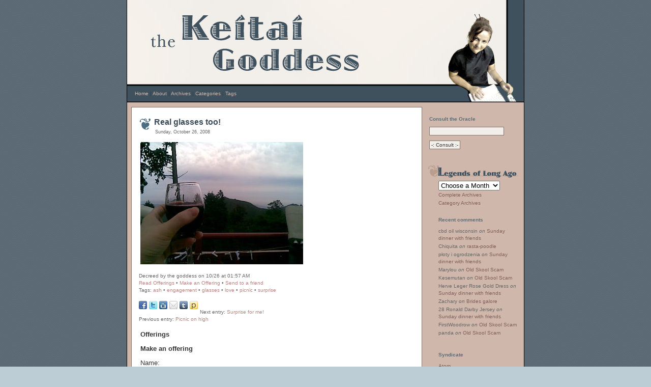

--- FILE ---
content_type: text/html; charset=UTF-8
request_url: http://www.keitaigoddess.com/index.php/site/entries/real_glasses_too
body_size: 24509
content:


<!DOCTYPE html PUBLIC "-//W3C//DTD XHTML 1.0 Strict//EN" "http://www.w3.org/TR/xhtml1/DTD/xhtml1-strict.dtd">
<html xmlns="http://www.w3.org/1999/xhtml">

<head>
<title>the Keitai Goddess  : Real glasses too!</title>
<meta http-equiv="Content-Type" content="text/html; charset=utf-8" />
<meta name="Author" content="Megan Jane Daniels-Sueyasu, http://www.souzouzone.jp" />
<meta name="description" content="Moblogging from the Tokyo Trenches" />
<meta name="keywords" content="japan, tokyo, australia, moblogging" />   


<link rel="icon" href="http://www.keitaigoddess.com/favicon.ico" type="image/x-icon">
<link rel="shortcut icon" href="http://www.keitaigoddess.com/favicon.ico" type="image/x-icon">

<script type="text/javascript" src="http://embed.technorati.com/embed/m48ycird7.js"></script>

<script type="text/javascript">
var gaJsHost = (("https:" == document.location.protocol) ? "https://ssl." : "http://www.");
document.write(unescape("%3Cscript src='" + gaJsHost + "google-analytics.com/ga.js' type='text/javascript'%3E%3C/script%3E"));
</script>
<script type="text/javascript">
var pageTracker = _gat._getTracker("UA-3349604-3");
pageTracker._initData();
pageTracker._trackPageview();
</script>
<link rel='stylesheet' type='text/css' media='all' href='http://www.keitaigoddess.com/index.php?css=site/site_css.v.1307870038' />
<style type='text/css' media='screen'>@import "http://www.keitaigoddess.com/index.php?css=site/site_css.v.1307870038";</style>

<link rel="alternate" type="application/rss+xml" title="RSS" href="http://www.keitaigoddess.com/index.php/site/rss_2.0" />
<link rel="alternate" type="application/atom+xml" title="Atom" href="http://www.keitaigoddess.com/index.php/site/atom" />

<script type="text/javascript">
<!--
function ReloadTextDiv(){
var NewText = document.getElementById("DynamicText").value; 
NewText = NewText.replace(/\n/g, '<br />');
var DivElement = 
document.getElementById("TextDisplay"); 
DivElement.innerHTML = NewText;}
//-->
</script>

</head>

<body>
<div id="outer">
<div id="innerwrap">

<div id="leftwide">
<div id="blog">
<br />


<div id="posttitle">Real glasses too!</div>


<div class="date"> Sunday, October 26, 2008 </div>

<div id="blogContent">
<p><img src="http://www.keitaigoddess.com/images/uploads/26102008003.jpg" width="320" height="240" alt="pic" /></p>

</div>
<div id="posted">Decreed by the goddess on 10/26 at 01:57 AM

<br />



<a href="#comments" class="posted">Read Offerings</a>
 &#8226; <a href="#addcomment" class="posted">Make an Offering</a>
 &#8226; <a href="#sendfriend" class="posted">Send to a friend</a>
<br />

Tags: 

<a href="/index.php/tags/tag/ash/">ash</a> &#8226;

<a href="/index.php/tags/tag/engagement/">engagement</a> &#8226;

<a href="/index.php/tags/tag/glasses/">glasses</a> &#8226;

<a href="/index.php/tags/tag/love/">love</a> &#8226;

<a href="/index.php/tags/tag/picnic/">picnic</a> &#8226;

<a href="/index.php/tags/tag/surprise/">surprise</a> 
<br /><br />



</div>

<!-- 
** HJ Social Bookmarks v0.9.6.2 **
The HJ Social Bookmarks plugin adds social bookmarking links to your channel entries.
See: http://www.berrytimmermans.nl/website/add-ons/hj-social-bookmarks/ for more information. 
-->
<ul class="hj_social_bookmarks">
<li class="first"><a rel="nofollow" href="http://www.facebook.com/sharer.php?u=http%3A%2F%2Fwww.keitaigoddess.com%2Findex.php%2Fsite%2Fentries%2Freal_glasses_too&amp;t=Real%20glasses%20too%21" title="Facebook" target="_blank"><img src="/images/hj-social-bookmarks/facebook.png" alt="Facebook" /></a></li>
<li><a rel="nofollow" href="http://twitter.com/share?url=http%3A%2F%2Fwww.keitaigoddess.com%2Findex.php%2Fsite%2Fentries%2Freal_glasses_too&amp;text=Real%20glasses%20too%21:" title="Twitter" target="_blank" onclick="window.open(this.href,'_blank','height=520,width=570');return false;"><img src="/images/hj-social-bookmarks/twitter.png" alt="Twitter" /></a></li>
<li><a rel="nofollow" href="http://digg.com/submit?phase=2&amp;url=http%3A%2F%2Fwww.keitaigoddess.com%2Findex.php%2Fsite%2Fentries%2Freal_glasses_too&amp;title=Real%20glasses%20too%21&amp;bodytext=" title="Digg" target="_blank"><img src="/images/hj-social-bookmarks/digg.png" alt="Digg" /></a></li>
<li><a rel="nofollow" href="mailto:?subject=Real%20glasses%20too%21&amp;body=http%3A%2F%2Fwww.keitaigoddess.com%2Findex.php%2Fsite%2Fentries%2Freal_glasses_too" title="E-mail"><img src="/images/hj-social-bookmarks/email.png" alt="E-mail" /></a></li>
<li><a rel="nofollow" href="http://www.tumblr.com/share?v=3&amp;u=http%3A%2F%2Fwww.keitaigoddess.com%2Findex.php%2Fsite%2Fentries%2Freal_glasses_too&amp;t=Real%20glasses%20too%21&amp;s=" title="Tumblr" target="_blank"><img src="/images/hj-social-bookmarks/tumblr.png" alt="Tumblr" /></a></li>
<li class="last"><a rel="nofollow" href="http://posterous.com/share?linkto=http%3A%2F%2Fwww.keitaigoddess.com%2Findex.php%2Fsite%2Fentries%2Freal_glasses_too&amp;title=Real%20glasses%20too%21&amp;selection=" title="Posterous" target="_blank"><img src="/images/hj-social-bookmarks/posterous.png" alt="Posterous" /></a></li>
</ul>


<br />
<div id="posted">

Next entry: <a href="http://www.keitaigoddess.com/index.php/site/entries/surprise_for_me">Surprise for me!</a>

<br />

Previous entry: <a href="http://www.keitaigoddess.com/index.php/site/entries/picnic_on_high">Picnic on high</a>

</div>
<br />
<!-- comments -->
<p id="comments"><strong>Offerings</strong></p>
<div id="comment_style">

</div>
<form id="comment_form" method="post" action="http://www.keitaigoddess.com/index.php/site/entries/real_glasses_too"  >
<div class='hiddenFields'>
<input type="hidden" name="ACT" value="1" />
<input type="hidden" name="RET" value="http://www.keitaigoddess.com/index.php/site/entries/real_glasses_too" />
<input type="hidden" name="URI" value="site/entries/real_glasses_too" />
<input type="hidden" name="PRV" value="" />
<input type="hidden" name="XID" value="97942ca4684d9c9829f99fe4a7b79a496be2a7c6" />
<input type="hidden" name="entry_id" value="1455" />
<input type="hidden" name="site_id" value="1" />
</div>


<p id="addcomment"><strong>Make an offering</strong></p>
<p>
Name:<br />
<input type="text" name="name" value="" size="50" class="inputbox" />
</p>
<p>
Email: <em>(Not shown on site)</em><br />
<input type="text" name="email" value="" size="50" class="inputbox" />
</p>
<p>
Location: <em>(Optional)</em><br />
<input type="text" name="location" value="" size="50" class="inputbox" />
</p>
<p>
URL:<br />
<input type="text" name="url" value="http://" size="50" class="inputbox" />
</p>


<p>
<a href="http://www.keitaigoddess.com/index.php/site/smileys" onclick="window.open(this.href, '_blank', 'width=400,height=440');return false;" onkeypress="this.onclick()">Smileys</a>
</p>


<p>
<textarea name="comment" cols="75" rows="10" class="inputbox"  id="DynamicText" onkeyup="ReloadTextDiv();"></textarea>
</p>

<p>Live preview:
<div id="preview_box">
<span id="TextDisplay"></span>
</div></p>
<p><input type="checkbox" name="save_info" value="yes"  /> Remember my personal information</p>

<p><input type="checkbox" name="notify_me" value="yes"   /> Notify me of follow-up comments?</p>


<p><input type="submit" name="submit" value="Make your offering" class="inputbox" /></p>

</form>
  

<!-- send to a friend -->
<p id="sendfriend"><strong>Send this article to a friend</strong></p>
<form id="contact_form" method="post" action="http://www.keitaigoddess.com/index.php"  >
<div class='hiddenFields'>
<input type="hidden" name="XID" value="aa5b4d42ba1e28afcc8bbe8a52fe964758e9f3bf" />
<input type="hidden" name="ACT" value="20" />
<input type="hidden" name="RET" value="" />
<input type="hidden" name="URI" value="site/entries/real_glasses_too" />
<input type="hidden" name="recipients" value="YfZmQfKXELZhCssiDHAyBd9cKL1fX5fWDDVXwjwgoxg=" />
<input type="hidden" name="user_recipients" value="359e23948104a3fa8b11793d9e5e63d6" />
<input type="hidden" name="charset" value="utf-8" />
<input type="hidden" name="redirect" value="" />
<input type="hidden" name="replyto" value="" />
<input type="hidden" name="site_id" value="1" />
</div>



<p>Your Email: <br />
<input type="text" id="from" name="from" size="50" maxlength="35" value="" class="inputbox" /></p>

<p>Your Name: <br />
<input type="text" id="name" name="name" size="50" maxlength="35" value="" class="inputbox" /></p>

<p>To: <br />
<input type="text" id="to" name="to" size="50" maxlength="35" class="inputbox" /></p>

<p>Subject: <br />
<input type="text" id="subject" name="subject" size="50" value="the Keitai Goddess: Real glasses too!" class="inputbox" /></p>

<p>Message: <br />
<textarea id="message" name="message" rows="18" cols="75" class="inputbox">

http://www.keitaigoddess.com/index.php/site/entries/1455
</textarea></p>

<p><input name="submit" type='submit' value='Send to your mate' class="inputbox" /></p>
</form>
</div>
</div>
</div>
<!-- end innerwrap -->

<div id="right"> 
<form method="post" action="http://www.keitaigoddess.com/index.php"  >
<div class='hiddenFields'>
<input type="hidden" name="ACT" value="19" />
<input type="hidden" name="XID" value="0f6816d849c52fdec94c9e1c4d766f3fc2641a73" />
<input type="hidden" name="RES" value="" />
<input type="hidden" name="meta" value="dx5D55VhWtMdwoqsEHcaDMXrGt+L5Y1Nb/SzdSk9CDZFdrNHlakioYGqfuBq0HlHA16ua/e6USEv3OwMAVcvhmLcpWthB+O25COkOMJMdtv8CM8csZr3dTtVj63gKAEVWoanrF/3+ze8djwgHmcf5MqnPAlN2vjNz3chGyWLrAaeJPzAPDMCxUtCjggeBNTtlWbS/XNL+gVBEqEAR4K4Fo5gPPExDWCnM4K8PuQ0us/Mtf3wc2Nyt8atWf99q6qlBxvUCbNa7OXNVtont+Dnu6gHDGRypZaaX5JLR+jszrDTy3Q14ONAo2o1UKvOPurXJF4r8C3+m/dRaeUlfnwC2CZBM0eA5oes8jPGsap3UUggqqhaXzJQKlDsp7MnfBsX" />
<input type="hidden" name="site_id" value="1" />
</div>


<span class="indent"><p><strong>Consult the Oracle</strong></p>
<p>
<input type="text" name="keywords" value="" class="inputbox" size="22" maxlength="100" />

</p>

<p><input type="submit" value="-: Consult :-"  class="inputbox" /></p>
</span>
</form>
<img src="http://www.keitaigoddess.com/site_images/legends.gif" alt="Legends = Archives" width="179" height="30" />
<ul>
<li><form name="monthmenu" action=""><input type="hidden" name="monthly archive" value="monthly archive" />
  <select name="selmonth"
onchange="location=document.monthmenu.selmonth.options[document.monthmenu.selmonth.selectedIndex].value;">
    <option value="">Choose a Month&nbsp;</option>
<option value="http://www.keitaigoddess.com/index.php/site/archives/2014/07">July 2014</option>
<option value="http://www.keitaigoddess.com/index.php/site/archives/2014/06">June 2014</option>
<option value="http://www.keitaigoddess.com/index.php/site/archives/2014/05">May 2014</option>
<option value="http://www.keitaigoddess.com/index.php/site/archives/2014/04">April 2014</option>
<option value="http://www.keitaigoddess.com/index.php/site/archives/2014/03">March 2014</option>
<option value="http://www.keitaigoddess.com/index.php/site/archives/2014/02">February 2014</option>
<option value="http://www.keitaigoddess.com/index.php/site/archives/2014/01">January 2014</option>
<option value="http://www.keitaigoddess.com/index.php/site/archives/2013/12">December 2013</option>
<option value="http://www.keitaigoddess.com/index.php/site/archives/2013/11">November 2013</option>
<option value="http://www.keitaigoddess.com/index.php/site/archives/2013/10">October 2013</option>
<option value="http://www.keitaigoddess.com/index.php/site/archives/2013/09">September 2013</option>
<option value="http://www.keitaigoddess.com/index.php/site/archives/2013/08">August 2013</option>
<option value="http://www.keitaigoddess.com/index.php/site/archives/2013/07">July 2013</option>
<option value="http://www.keitaigoddess.com/index.php/site/archives/2013/06">June 2013</option>
<option value="http://www.keitaigoddess.com/index.php/site/archives/2013/05">May 2013</option>
<option value="http://www.keitaigoddess.com/index.php/site/archives/2013/04">April 2013</option>
<option value="http://www.keitaigoddess.com/index.php/site/archives/2013/03">March 2013</option>
<option value="http://www.keitaigoddess.com/index.php/site/archives/2013/02">February 2013</option>
<option value="http://www.keitaigoddess.com/index.php/site/archives/2013/01">January 2013</option>
<option value="http://www.keitaigoddess.com/index.php/site/archives/2012/12">December 2012</option>
<option value="http://www.keitaigoddess.com/index.php/site/archives/2012/11">November 2012</option>
<option value="http://www.keitaigoddess.com/index.php/site/archives/2012/10">October 2012</option>
<option value="http://www.keitaigoddess.com/index.php/site/archives/2012/09">September 2012</option>
<option value="http://www.keitaigoddess.com/index.php/site/archives/2012/08">August 2012</option>
<option value="http://www.keitaigoddess.com/index.php/site/archives/2012/07">July 2012</option>
<option value="http://www.keitaigoddess.com/index.php/site/archives/2012/06">June 2012</option>
<option value="http://www.keitaigoddess.com/index.php/site/archives/2012/05">May 2012</option>
<option value="http://www.keitaigoddess.com/index.php/site/archives/2012/04">April 2012</option>
<option value="http://www.keitaigoddess.com/index.php/site/archives/2012/03">March 2012</option>
<option value="http://www.keitaigoddess.com/index.php/site/archives/2012/02">February 2012</option>
<option value="http://www.keitaigoddess.com/index.php/site/archives/2012/01">January 2012</option>
<option value="http://www.keitaigoddess.com/index.php/site/archives/2011/12">December 2011</option>
<option value="http://www.keitaigoddess.com/index.php/site/archives/2011/11">November 2011</option>
<option value="http://www.keitaigoddess.com/index.php/site/archives/2011/10">October 2011</option>
<option value="http://www.keitaigoddess.com/index.php/site/archives/2011/09">September 2011</option>
<option value="http://www.keitaigoddess.com/index.php/site/archives/2011/08">August 2011</option>
<option value="http://www.keitaigoddess.com/index.php/site/archives/2011/07">July 2011</option>
<option value="http://www.keitaigoddess.com/index.php/site/archives/2011/06">June 2011</option>
<option value="http://www.keitaigoddess.com/index.php/site/archives/2011/05">May 2011</option>
<option value="http://www.keitaigoddess.com/index.php/site/archives/2011/04">April 2011</option>
<option value="http://www.keitaigoddess.com/index.php/site/archives/2011/03">March 2011</option>
<option value="http://www.keitaigoddess.com/index.php/site/archives/2011/02">February 2011</option>
<option value="http://www.keitaigoddess.com/index.php/site/archives/2011/01">January 2011</option>
<option value="http://www.keitaigoddess.com/index.php/site/archives/2010/12">December 2010</option>
<option value="http://www.keitaigoddess.com/index.php/site/archives/2010/11">November 2010</option>
<option value="http://www.keitaigoddess.com/index.php/site/archives/2010/10">October 2010</option>
<option value="http://www.keitaigoddess.com/index.php/site/archives/2010/09">September 2010</option>
<option value="http://www.keitaigoddess.com/index.php/site/archives/2010/08">August 2010</option>
<option value="http://www.keitaigoddess.com/index.php/site/archives/2010/07">July 2010</option>
<option value="http://www.keitaigoddess.com/index.php/site/archives/2010/06">June 2010</option>
<option value="http://www.keitaigoddess.com/index.php/site/archives/2010/05">May 2010</option>
<option value="http://www.keitaigoddess.com/index.php/site/archives/2010/04">April 2010</option>
<option value="http://www.keitaigoddess.com/index.php/site/archives/2010/03">March 2010</option>
<option value="http://www.keitaigoddess.com/index.php/site/archives/2010/02">February 2010</option>
<option value="http://www.keitaigoddess.com/index.php/site/archives/2010/01">January 2010</option>
<option value="http://www.keitaigoddess.com/index.php/site/archives/2009/12">December 2009</option>
<option value="http://www.keitaigoddess.com/index.php/site/archives/2009/11">November 2009</option>
<option value="http://www.keitaigoddess.com/index.php/site/archives/2009/10">October 2009</option>
<option value="http://www.keitaigoddess.com/index.php/site/archives/2009/09">September 2009</option>
<option value="http://www.keitaigoddess.com/index.php/site/archives/2009/08">August 2009</option>
<option value="http://www.keitaigoddess.com/index.php/site/archives/2009/07">July 2009</option>
<option value="http://www.keitaigoddess.com/index.php/site/archives/2009/06">June 2009</option>
<option value="http://www.keitaigoddess.com/index.php/site/archives/2009/05">May 2009</option>
<option value="http://www.keitaigoddess.com/index.php/site/archives/2009/04">April 2009</option>
<option value="http://www.keitaigoddess.com/index.php/site/archives/2009/03">March 2009</option>
<option value="http://www.keitaigoddess.com/index.php/site/archives/2009/02">February 2009</option>
<option value="http://www.keitaigoddess.com/index.php/site/archives/2009/01">January 2009</option>
<option value="http://www.keitaigoddess.com/index.php/site/archives/2008/12">December 2008</option>
<option value="http://www.keitaigoddess.com/index.php/site/archives/2008/11">November 2008</option>
<option value="http://www.keitaigoddess.com/index.php/site/archives/2008/10">October 2008</option>
<option value="http://www.keitaigoddess.com/index.php/site/archives/2008/09">September 2008</option>
<option value="http://www.keitaigoddess.com/index.php/site/archives/2008/08">August 2008</option>
<option value="http://www.keitaigoddess.com/index.php/site/archives/2008/07">July 2008</option>
<option value="http://www.keitaigoddess.com/index.php/site/archives/2008/06">June 2008</option>
<option value="http://www.keitaigoddess.com/index.php/site/archives/2008/05">May 2008</option>
<option value="http://www.keitaigoddess.com/index.php/site/archives/2008/04">April 2008</option>
<option value="http://www.keitaigoddess.com/index.php/site/archives/2008/03">March 2008</option>
<option value="http://www.keitaigoddess.com/index.php/site/archives/2008/02">February 2008</option>
<option value="http://www.keitaigoddess.com/index.php/site/archives/2008/01">January 2008</option>
<option value="http://www.keitaigoddess.com/index.php/site/archives/2007/12">December 2007</option>
<option value="http://www.keitaigoddess.com/index.php/site/archives/2007/11">November 2007</option>
<option value="http://www.keitaigoddess.com/index.php/site/archives/2007/10">October 2007</option>
<option value="http://www.keitaigoddess.com/index.php/site/archives/2007/09">September 2007</option>
<option value="http://www.keitaigoddess.com/index.php/site/archives/2007/08">August 2007</option>
<option value="http://www.keitaigoddess.com/index.php/site/archives/2007/07">July 2007</option>
<option value="http://www.keitaigoddess.com/index.php/site/archives/2007/06">June 2007</option>
<option value="http://www.keitaigoddess.com/index.php/site/archives/2007/05">May 2007</option>
<option value="http://www.keitaigoddess.com/index.php/site/archives/2007/04">April 2007</option>
<option value="http://www.keitaigoddess.com/index.php/site/archives/2007/03">March 2007</option>
<option value="http://www.keitaigoddess.com/index.php/site/archives/2007/02">February 2007</option>
<option value="http://www.keitaigoddess.com/index.php/site/archives/2007/01">January 2007</option>
<option value="http://www.keitaigoddess.com/index.php/site/archives/2006/12">December 2006</option>
<option value="http://www.keitaigoddess.com/index.php/site/archives/2006/11">November 2006</option>
<option value="http://www.keitaigoddess.com/index.php/site/archives/2006/10">October 2006</option>
<option value="http://www.keitaigoddess.com/index.php/site/archives/2006/09">September 2006</option>
<option value="http://www.keitaigoddess.com/index.php/site/archives/2006/08">August 2006</option>
<option value="http://www.keitaigoddess.com/index.php/site/archives/2006/07">July 2006</option>
<option value="http://www.keitaigoddess.com/index.php/site/archives/2006/06">June 2006</option>
<option value="http://www.keitaigoddess.com/index.php/site/archives/2006/05">May 2006</option>
<option value="http://www.keitaigoddess.com/index.php/site/archives/2006/04">April 2006</option>
<option value="http://www.keitaigoddess.com/index.php/site/archives/2006/03">March 2006</option>
<option value="http://www.keitaigoddess.com/index.php/site/archives/2006/02">February 2006</option>
<option value="http://www.keitaigoddess.com/index.php/site/archives/2006/01">January 2006</option>
<option value="http://www.keitaigoddess.com/index.php/site/archives/2005/12">December 2005</option>
<option value="http://www.keitaigoddess.com/index.php/site/archives/2005/11">November 2005</option>
<option value="http://www.keitaigoddess.com/index.php/site/archives/2005/10">October 2005</option>
<option value="http://www.keitaigoddess.com/index.php/site/archives/2005/09">September 2005</option>
<option value="http://www.keitaigoddess.com/index.php/site/archives/2005/08">August 2005</option>
<option value="http://www.keitaigoddess.com/index.php/site/archives/2005/07">July 2005</option>
<option value="http://www.keitaigoddess.com/index.php/site/archives/2005/06">June 2005</option>
<option value="http://www.keitaigoddess.com/index.php/site/archives/2005/05">May 2005</option>
<option value="http://www.keitaigoddess.com/index.php/site/archives/2005/04">April 2005</option>

  </select>
</form></li>
<li><a href="http://www.keitaigoddess.com/index.php/site/archives">Complete Archives</a></li>
<li><a href="http://www.keitaigoddess.com/index.php/site/categories">Category Archives</a></li>
</ul><br />
<!-- recent comments -->
<p><span class="indent"><strong>Recent comments</strong></span>
<ul>

<li>cbd oil wisconsin <em>on</em> <a href="http://www.keitaigoddess.com/index.php/site/entries/sunday_dinner_with_friends#66034">Sunday dinner with friends</a></li>

<li>Chiquita <em>on</em> <a href="http://www.keitaigoddess.com/index.php/site/entries/rasta-poodle#65387">rasta-poodle</a></li>

<li>płoty i ogrodzenia <em>on</em> <a href="http://www.keitaigoddess.com/index.php/site/entries/sunday_dinner_with_friends#65384">Sunday dinner with friends</a></li>

<li>Marylou <em>on</em> <a href="http://www.keitaigoddess.com/index.php/site/entries/old_skool_scam#64961">Old Skool Scam</a></li>

<li>Kesemutan <em>on</em> <a href="http://www.keitaigoddess.com/index.php/site/entries/old_skool_scam#64760">Old Skool Scam</a></li>

<li>Herve Leger Rose Gold Dress <em>on</em> <a href="http://www.keitaigoddess.com/index.php/site/entries/sunday_dinner_with_friends#64749">Sunday dinner with friends</a></li>

<li>Zachary <em>on</em> <a href="http://www.keitaigoddess.com/index.php/site/entries/brides_galore#64482">Brides galore</a></li>

<li>28 Ronald Darby Jersey <em>on</em> <a href="http://www.keitaigoddess.com/index.php/site/entries/sunday_dinner_with_friends#64372">Sunday dinner with friends</a></li>

<li>FirstWoodrow <em>on</em> <a href="http://www.keitaigoddess.com/index.php/site/entries/old_skool_scam#64219">Old Skool Scam</a></li>

<li>panda <em>on</em> <a href="http://www.keitaigoddess.com/index.php/site/entries/old_skool_scam#64157">Old Skool Scam</a></li>

</ul></p><br />
<p><span class="indent"><strong>Syndicate</strong></span></p>
<ul>
<li><a href="http://www.keitaigoddess.com/index.php/site/rss_atom">Atom</a></li>
<li><a href="http://www.keitaigoddess.com/index.php/site/rss_2.0">RSS 2.0</a></li>
</ul>

</div>

<div id="clearfooter"></div>
<!-- ie needs this -->

  <div id="header">
    <p><a href="http://www.keitaigoddess.com/index.php">Home</a> <span class="navsplit">|</span> <a href="http://www.keitaigoddess.com/index.php/site/about">About</a> <span class="navsplit">|</span> <a href="http://www.keitaigoddess.com/index.php/site/archives">Archives</a> <span class="navsplit">|</span> <a href="http://www.keitaigoddess.com/index.php/site/categories">Categories</a> <span class="navsplit">|</span> <a href="http://www.keitaigoddess.com/index.php/site/tag_index">Tags</a></p>
  </div>

<script>
     for(i=0;i<document.getElementsByTagName("a").length;i++) {
          if(document.getElementsByTagName("a")[i].href == window.location.href) {
               document.getElementsByTagName("a")[i].style.color = '#f2d7c9';
          }
     }
</script> 

  <div id="footer">
    <p>Copyright © 2006 - 2026 Tracey Northcott :: site design by <a href="http://www.souzouzone.jp" target="_blank">souzouzone</a></p>
  </div>

</div>
</body>
</html>


--- FILE ---
content_type: text/css
request_url: http://www.keitaigoddess.com/index.php?css=site/site_css.v.1307870038
body_size: 21913
content:
/* CSS Document */

/* mac hide\*/
html, body {height:100%}/* CSS Document */

/* mac hide\*/
html, body {height:100%}
/* end hide */
body {
	padding:0;
	margin:0;
	text-align:center;
	min-width:760px;/* for mozilla*/
	background-color: #BCCDD5;
	color: #000000;
	background-image: url(site_images/bg.jpg);
	background-repeat: repeat;
}
#outer{
	height:100%;
	min-height:100%;
	width:780px;
	border-left:1px solid #030504;
	border-right:1px solid #030504;
	color: #000000;
	text-align:left;
	margin:auto;
	position:relative;
	position:relative;
	background-color: #CFB8AB;
}
 
html>body #outer{height:auto;} /*for mozilla as IE treats height as min-height anyway*/
#innerwrap {/* enables content first */
	float:left;
	width:580px;
}
#header{
	position:absolute;
	top:-1px;
	left:-1px;
	width:780px;
	height:200px;
	background:#CFB8AB url(http://www.keitaigoddess.com/site_images/header2.jpg) no-repeat center center;
	border:1px solid #000;
	overflow:hidden;
	color: #000000;
	z-index:100;
}
#header p {
	font-family: Verdana, Arial, Helvetica, sans-serif;
	font-size: x-small;
	color: #CFB8AB;
	padding-top: 178px;
	padding-left: 15px;
}
#header a:link {
	font-family: Verdana, Arial, Helvetica, sans-serif;
	font-weight: normal;
	color: #CFB8AB;
	text-decoration: none;
	font-size: x-small;
}
#header a:visited {
	font-family: Verdana, Arial, Helvetica, sans-serif;
	color: #CFB8AB;
	text-decoration: none;
	font-size: x-small;
}
#header a:hover {
	font-family: Verdana, Arial, Helvetica, sans-serif;
        color: #966E69;
	text-decoration: none;
	font-size: x-small;
}
#header a:active {
	font-family: Verdana, Arial, Helvetica, sans-serif;
	color: #966E69;
	text-decoration: none;
	font-size: x-small;
}
.navsplit {
	color: #303E47;
}
#left {
	position:relative;/*ie needs this to show float */
	width:400px;
	float:left;
	padding-top:210px;/*needed to make room for header*/
	padding-bottom:32px;/* needed to make room for footer */
}
#left p {padding-left:3px;padding-right:2px}

#leftwide {
	position:relative;/*ie needs this to show float */
	width:580px;
	float:left;
	padding-top:210px;/*needed to make room for header*/
	padding-bottom:32px;/* needed to make room for footer */
}
#leftwide p {padding-left:3px;padding-right:2px}
#right p {
	padding-left:4px;
	padding-right:10px;
	font-family: Verdana, Arial, Helvetica, sans-serif;
	font-size: x-small;
	color: #5D6C76;
}
#blog {
	background-color: #FFFFFF;
	margin-left: 8px;
	border: 1px solid #85766E;
	padding: 0px 8px 12px 14px;
	font-family: Verdana, Arial, Helvetica, sans-serif;
	font-size: small;
	color: #333333;

}

#right {
	position:relative;/*ie needs this to show float */
	width:185px;
	float:right;
	padding-top:210px;/*needed to make room for header*/
	padding-bottom:32px;
	padding-right: 5px;
}

#footer {
	width:780px;
	clear:both;
	height:40px;
	border-bottom:1px solid #030504;
	background-color: #CFB8AB;
	color: #000000;
	text-align:center;
	left:0;
	bottom:0;
	position: absolute;
	background-image: url(http://www.keitaigoddess.com/site_images/footer.jpg);
	background-repeat: no-repeat;
	background-position: center center;
}

ol, ul {
	list-style: none;
}

* html #footer {/*only ie gets this style*/
	\height:52px;/* for ie5 */
	he\ight:50px;/* for ie6 */
}
div,p  {margin-top:0}/*clear top margin for mozilla*/
#centrecontent {
	width:170px;
	float:right;
	padding-top:210px;
	padding-bottom:32px;/* needed to make room for footer */
}
#centrecontent p {padding-left:3px}

#clearfooter {width:100%;height:52px;clear:both} /* to clear footer */

/* main styles */
p {
	font-family: Verdana, Arial, Helvetica, sans-serif;
	font-size: small;
	color: #333333;
	text-align: left;
}

#blog h2 {
	font-family: Geneva, Arial, Helvetica, sans-serif;
	font-size: small;
	font-weight: bold;
	color: #030504;
	text-align: left;
}
a:link {
	font-family: Verdana, Arial, Helvetica, sans-serif;
	font-weight: normal;
	color: #9e645d;
	text-decoration: none;
	font-size: small;
}
a:visited {
	font-family: Verdana, Arial, Helvetica, sans-serif;
	color: #7f504b;
	text-decoration: none;
	font-size: small;
}
a:hover {
	font-family: Verdana, Arial, Helvetica, sans-serif;
        color: #3B4C58;
	text-decoration: none;
	font-size: small;
}
a:active {
	font-family: Verdana, Arial, Helvetica, sans-serif;
	color: #3B4C58;
	text-decoration: none;
	font-size: small;
}

.date {
	font-family: Verdana, Arial, Helvetica, sans-serif;
	font-size: xx-small;
	color: #666666;
	text-align: left;
        padding-left: 32px;
        margin-top: -5px;
        margin-bottom: 15px;
}

.tagdate {
	font-family: Verdana, Arial, Helvetica, sans-serif;
	font-size: xx-small;
	color: #666666;
	text-align: left;
        padding-left: 0px;
        margin-top: -1px;
        margin-bottom: 4px;
}


#posttitle {
	font-family: Verdana, Arial, Helvetica, sans-serif;
	font-weight: normal;
	color: #3B4C58;
	text-decoration: none;
	font-size: medium;
	font-weight: bold;
        background: url(http://www.keitaigoddess.com/site_images/titlebg.gif) no-repeat center left;
	height: 26px;
	margin-top: 5px;
	margin-bottom: 2px;
	padding-left: 30px;
}

#posttitle a:link {
	font-family: Verdana, Arial, Helvetica, sans-serif;
	color: #3B4C58;
	text-decoration: none;
	font-size: medium;
	font-weight: bold;     
}

#posttitle a:visited {
	font-family: Verdana, Arial, Helvetica, sans-serif;
	color: #3B4C58;
	text-decoration: none;
	font-size: medium;
	font-weight: bold;
}

#posttitle a:hover {
	font-family: Verdana, Arial, Helvetica, sans-serif;
        color: #B78680;
	text-decoration: none;
	font-size: medium;
	font-weight: bold;
}

#posttitle a:active {
	font-family: Verdana, Arial, Helvetica, sans-serif;
	color: #B78680;
	text-decoration: none;
	font-size: medium;
	font-weight: bold;
}



/* comment styles */

#comment_style {
       font-family: verdana, arial, Helvetica, sans-serif;
}

#comment_style ul {
       margin: 0;
       padding: 0;
       list-style-type: none;
}

#comment_style li {
       margin: 0;
       padding: 0;
       list-style-type: none;
}
.comment_1 {
	padding: 4px 0px;
	border-top-width: 1px;
	border-top-style: dotted;
	border-top-color: #CCCCCC;
	}

.comment_2 {
	padding: 4px 0px;;
	border-top-width: 1px;
	border-top-style: dotted;
	border-top-color: #CCCCCC;
	}


#preview_box {
        background-color: #F2F2F2;
        width: 470px;
	padding: 2px;
	border: 1px solid #B7B7B7;
	}

#offered {
	font-size: x-small;
	font-family: Verdana, Arial, Helvetica, sans-serif;
	color: #666666;
        line-height: 14px;
        padding: 3px 0px 3px 0px;
}

#offered a:link {
	font-family: Verdana, Arial, Helvetica, sans-serif;
	font-weight: normal;
	color: #B78680;
	text-decoration: none;
	font-size: x-small;
}

#offered a:visited {
	font-family: Verdana, Arial, Helvetica, sans-serif;
	color: #966E69;
	text-decoration: none;
	font-size: x-small;
}

#offered a:hover {
	font-family: Verdana, Arial, Helvetica, sans-serif;
    color: #3B4C58;
	text-decoration: none;
	font-size: x-small;
}

#offered a:active {
	font-family: Verdana, Arial, Helvetica, sans-serif;
	color: #3B4C58;
	text-decoration: none;
	font-size: x-small;
}	
#posted {
	font-size: x-small;
	font-family: Verdana, Arial, Helvetica, sans-serif;
	color: #666666;
        line-height: 14px;
}

#posted a:link {
	font-family: Verdana, Arial, Helvetica, sans-serif;
	font-weight: normal;
	color: #B78680;
	text-decoration: none;
	font-size: x-small;
}

#posted a:visited {
	font-family: Verdana, Arial, Helvetica, sans-serif;
	color: #966E69;
	text-decoration: none;
	font-size: x-small;
}

#posted a:hover {
	font-family: Verdana, Arial, Helvetica, sans-serif;
    color: #3B4C58;
	text-decoration: none;
	font-size: x-small;
}

#posted a:active {
	font-family: Verdana, Arial, Helvetica, sans-serif;
	color: #3B4C58;
	text-decoration: none;
	font-size: x-small;
}	

#blogContent p {
	font-family: Verdana, Arial, Helvetica, sans-serif;
	font-size: small;
	color: #333333;
	text-align: left;
}

#blogContent ul {
	margin: 0px;
	padding: 0px 8px 0px 22px;
}
#blogContent li {
	list-style-type: square;
	margin: 0px;
	padding: 0px;
	font-family: Verdana, Arial, Helvetica, sans-serif;
	color: #666666;
	text-decoration: none;
	font-size: x-small;
}

.inputbox {
        color: #333333;
        font-size: x-small;
	background: #F2EFEA;
	border: 1px solid #85766E;
        padding: 2px 3px 2px 3px;
}


/* paginate style */

.paginate {
 background:  #FFFFFF;
 font-family:  Verdana, Geneva, Tahoma, Trebuchet MS, Arial, Sans-serif;
 font-size:  11px;
 color:  #333;
 padding: 3px 5px 3px 5px;
margin 0px;
 }
.paginate a:link {
 text-decoration:   none;
 color: #B78680;
 text-decoration:   none;
 background-color:  transparent;
}
.paginate a:visited {
 color: #966E69;
 text-decoration:   none;
 background-color:  transparent;
}
.paginate a:hover {
 color: #3B4C58;
 text-decoration:   none;
 background-color:  transparent;
}

.paginate a:active {
 color: #3B4C58;
 text-decoration:   none;
 background-color:  transparent;
}

/* sidebar styles */

#right h2 {
	font-family: Geneva, Arial, Helvetica, sans-serif;
	font-size: x-small;
	font-weight: bold;
	color: #030504;
	text-align: left;
}

#right a:link {
	font-family: Verdana, Arial, Helvetica, sans-serif;
	font-weight: normal;
	color: #805E5A;
	text-decoration: none;
	font-size: x-small;
}

#right a:visited {
	font-family: Verdana, Arial, Helvetica, sans-serif;
	color: #966E69;
	text-decoration: none;
	font-size: x-small;
}

#right a:hover {
	font-family: Verdana, Arial, Helvetica, sans-serif;
        color: #3B4C58;
	text-decoration: none;
	font-size: x-small;
}

#right a:active {
	font-family: Verdana, Arial, Helvetica, sans-serif;
	color: #3B4C58;
	text-decoration: none;
	font-size: x-small;
}

#right ul {
	list-style-type: none;
	margin: 0px;
	padding: 0px 8px 0px 22px;
}
#right li {
	list-style-type: none;
	margin: 0px;
	 padding: 0px 0px 2px 0px;
	font-family: Verdana, Arial, Helvetica, sans-serif;
	color: #666666;
	text-decoration: none;
	font-size: x-small;
        line-height: 14px;
}

.indent {
	padding: 0px 8px 0px 18px;
}

/* footer styles */
#footer p {
	font-family: Verdana, Arial, Helvetica, sans-serif;
	font-size: x-small;
	color: #050306;
	text-align: center;
	padding-top: 15px;
}
#footer a:link {
	font-family: Verdana, Arial, Helvetica, sans-serif;
	font-weight: normal;
	color: #805E5A;
	text-decoration: none;
	font-size: x-small;
}
#footer a:visited {
	font-family: Verdana, Arial, Helvetica, sans-serif;
	color: #966E69;
	text-decoration: none;
	font-size: x-small;
}
#footer a:hover {
	font-family: Verdana, Arial, Helvetica, sans-serif;
    color: #3B4C58;
	text-decoration: none;
	font-size: x-small;

}
#footer a:active {
	font-family: Verdana, Arial, Helvetica, sans-serif;
	color: #3B4C58;
	text-decoration: none;
	font-size: x-small;

}
.flickr-caption { font-size: 0.8em; margin-top: 0px; }

blockquote {
	border-left: 10px solid #dde9e9;
	padding-left: 10px;
}
/* end hide */
body {
	padding:0;
	margin:0;
	text-align:center;
	min-width:760px;/* for mozilla*/
	background-color: #BCCDD5;
	color: #000000;
	background-image: url(site_images/bg.jpg);
	background-repeat: repeat;
}
#outer{
	height:100%;
	min-height:100%;
	width:780px;
	border-left:1px solid #030504;
	border-right:1px solid #030504;
	color: #000000;
	text-align:left;
	margin:auto;
	position:relative;
	position:relative;
	background-color: #CFB8AB;
}
 
html>body #outer{height:auto;} /*for mozilla as IE treats height as min-height anyway*/
#innerwrap {/* enables content first */
	float:left;
	width:580px;
}
#header{
	position:absolute;
	top:-1px;
	left:-1px;
	width:780px;
	height:200px;
	background:#CFB8AB url(http://www.keitaigoddess.com/site_images/header2.jpg) no-repeat center center;
	border:1px solid #000;
	overflow:hidden;
	color: #000000;
	z-index:100;
}
#header p {
	font-family: Verdana, Arial, Helvetica, sans-serif;
	font-size: x-small;
	color: #CFB8AB;
	padding-top: 178px;
	padding-left: 15px;
}
#header a:link {
	font-family: Verdana, Arial, Helvetica, sans-serif;
	font-weight: normal;
	color: #CFB8AB;
	text-decoration: none;
	font-size: x-small;
}
#header a:visited {
	font-family: Verdana, Arial, Helvetica, sans-serif;
	color: #CFB8AB;
	text-decoration: none;
	font-size: x-small;
}
#header a:hover {
	font-family: Verdana, Arial, Helvetica, sans-serif;
        color: #966E69;
	text-decoration: none;
	font-size: x-small;
}
#header a:active {
	font-family: Verdana, Arial, Helvetica, sans-serif;
	color: #966E69;
	text-decoration: none;
	font-size: x-small;
}
.navsplit {
	color: #303E47;
}
#left {
	position:relative;/*ie needs this to show float */
	width:400px;
	float:left;
	padding-top:210px;/*needed to make room for header*/
	padding-bottom:32px;/* needed to make room for footer */
}
#left p {padding-left:3px;padding-right:2px}

#leftwide {
	position:relative;/*ie needs this to show float */
	width:580px;
	float:left;
	padding-top:210px;/*needed to make room for header*/
	padding-bottom:32px;/* needed to make room for footer */
}
#leftwide p {padding-left:3px;padding-right:2px}
#right p {
	padding-left:4px;
	padding-right:10px;
	font-family: Verdana, Arial, Helvetica, sans-serif;
	font-size: x-small;
	color: #5D6C76;
}
#blog {
	background-color: #FFFFFF;
	margin-left: 8px;
	border: 1px solid #85766E;
	padding: 0px 8px 12px 14px;
	font-family: Verdana, Arial, Helvetica, sans-serif;
	font-size: small;
	color: #333333;

}

#right {
	position:relative;/*ie needs this to show float */
	width:185px;
	float:right;
	padding-top:210px;/*needed to make room for header*/
	padding-bottom:32px;
	padding-right: 5px;
}

#footer {
	width:780px;
	clear:both;
	height:40px;
	border-bottom:1px solid #030504;
	background-color: #CFB8AB;
	color: #000000;
	text-align:center;
	left:0;
	bottom:0;
	position: absolute;
	background-image: url(http://www.keitaigoddess.com/site_images/footer.jpg);
	background-repeat: no-repeat;
	background-position: center center;
}

* html #footer {/*only ie gets this style*/
	\height:52px;/* for ie5 */
	he\ight:50px;/* for ie6 */
}
div,p  {margin-top:0}/*clear top margin for mozilla*/
#centrecontent {
	width:170px;
	float:right;
	padding-top:210px;
	padding-bottom:32px;/* needed to make room for footer */
}
#centrecontent p {padding-left:3px}

#clearfooter {width:100%;height:52px;clear:both} /* to clear footer */

/* main styles */
p {
	font-family: Verdana, Arial, Helvetica, sans-serif;
	font-size: small;
	color: #333333;
	text-align: left;
}

#blog h2 {
	font-family: Geneva, Arial, Helvetica, sans-serif;
	font-size: small;
	font-weight: bold;
	color: #030504;
	text-align: left;
}
a:link {
	font-family: Verdana, Arial, Helvetica, sans-serif;
	font-weight: normal;
	color: #B78680;
	text-decoration: none;
	font-size: small;
}
a:visited {
	font-family: Verdana, Arial, Helvetica, sans-serif;
	color: #966E69;
	text-decoration: none;
	font-size: small;
}
a:hover {
	font-family: Verdana, Arial, Helvetica, sans-serif;
        color: #3B4C58;
	text-decoration: none;
	font-size: small;
}
a:active {
	font-family: Verdana, Arial, Helvetica, sans-serif;
	color: #3B4C58;
	text-decoration: none;
	font-size: small;
}

.date {
	font-family: Verdana, Arial, Helvetica, sans-serif;
	font-size: xx-small;
	color: #666666;
	text-align: left;
        padding-left: 32px;
        margin-top: -5px;
        margin-bottom: 15px;
}

.tagdate {
	font-family: Verdana, Arial, Helvetica, sans-serif;
	font-size: xx-small;
	color: #666666;
	text-align: left;
        padding-left: 0px;
        margin-top: -1px;
        margin-bottom: 4px;
}


#posttitle {
	font-family: Verdana, Arial, Helvetica, sans-serif;
	font-weight: normal;
	color: #3B4C58;
	text-decoration: none;
	font-size: medium;
	font-weight: bold;
        background: url(http://www.keitaigoddess.com/site_images/titlebg.gif) no-repeat center left;
	height: 26px;
	margin-top: 5px;
	margin-bottom: 2px;
	padding-left: 30px;
}

#posttitle a:link {
	font-family: Verdana, Arial, Helvetica, sans-serif;
	color: #3B4C58;
	text-decoration: none;
	font-size: medium;
	font-weight: bold;     
}

#posttitle a:visited {
	font-family: Verdana, Arial, Helvetica, sans-serif;
	color: #3B4C58;
	text-decoration: none;
	font-size: medium;
	font-weight: bold;
}

#posttitle a:hover {
	font-family: Verdana, Arial, Helvetica, sans-serif;
        color: #B78680;
	text-decoration: none;
	font-size: medium;
	font-weight: bold;
}

#posttitle a:active {
	font-family: Verdana, Arial, Helvetica, sans-serif;
	color: #B78680;
	text-decoration: none;
	font-size: medium;
	font-weight: bold;
}



/* comment styles */

#comment_style {
       font-family: verdana, arial, Helvetica, sans-serif;
}

#comment_style ul {
       margin: 0;
       padding: 0;
       list-style-type: none;
}

#comment_style li {
       margin: 0;
       padding: 0;
       list-style-type: none;
}
.comment_1 {
	padding: 4px 0px;
	border-top-width: 1px;
	border-top-style: dotted;
	border-top-color: #CCCCCC;
	}

.comment_2 {
	padding: 4px 0px;;
	border-top-width: 1px;
	border-top-style: dotted;
	border-top-color: #CCCCCC;
	}


#preview_box {
        background-color: #F2F2F2;
        width: 470px;
	padding: 2px;
	border: 1px solid #B7B7B7;
	}

#offered {
	font-size: x-small;
	font-family: Verdana, Arial, Helvetica, sans-serif;
	color: #666666;
        line-height: 14px;
        padding: 3px 0px 3px 0px;
}

#offered a:link {
	font-family: Verdana, Arial, Helvetica, sans-serif;
	font-weight: normal;
	color: #B78680;
	text-decoration: none;
	font-size: x-small;
}

#offered a:visited {
	font-family: Verdana, Arial, Helvetica, sans-serif;
	color: #966E69;
	text-decoration: none;
	font-size: x-small;
}

#offered a:hover {
	font-family: Verdana, Arial, Helvetica, sans-serif;
    color: #3B4C58;
	text-decoration: none;
	font-size: x-small;
}

#offered a:active {
	font-family: Verdana, Arial, Helvetica, sans-serif;
	color: #3B4C58;
	text-decoration: none;
	font-size: x-small;
}	
#posted {
	font-size: x-small;
	font-family: Verdana, Arial, Helvetica, sans-serif;
	color: #666666;
        line-height: 14px;
}

#posted a:link {
	font-family: Verdana, Arial, Helvetica, sans-serif;
	font-weight: normal;
	color: #B78680;
	text-decoration: none;
	font-size: x-small;
}

#posted a:visited {
	font-family: Verdana, Arial, Helvetica, sans-serif;
	color: #966E69;
	text-decoration: none;
	font-size: x-small;
}

#posted a:hover {
	font-family: Verdana, Arial, Helvetica, sans-serif;
    color: #3B4C58;
	text-decoration: none;
	font-size: x-small;
}

#posted a:active {
	font-family: Verdana, Arial, Helvetica, sans-serif;
	color: #3B4C58;
	text-decoration: none;
	font-size: x-small;
}	

#blogContent p {
	font-family: Verdana, Arial, Helvetica, sans-serif;
	font-size: small;
	color: #333333;
	text-align: left;
}

#blogContent ul {
	margin: 0px;
	padding: 0px 8px 0px 22px;
}
#blogContent li {
	list-style-type: square;
	margin: 0px;
	padding: 0px;
	font-family: Verdana, Arial, Helvetica, sans-serif;
	color: #666666;
	text-decoration: none;
	font-size: x-small;
}

.inputbox {
        color: #333333;
        font-size: x-small;
	background: #F2EFEA;
	border: 1px solid #85766E;
        padding: 2px 3px 2px 3px;
}


/* paginate style */

.paginate {
 background:  #FFFFFF;
 font-family:  Verdana, Geneva, Tahoma, Trebuchet MS, Arial, Sans-serif;
 font-size:  11px;
 color:  #333;
 padding: 3px 5px 3px 5px;
margin 0px;
 }
.paginate a:link {
 text-decoration:   none;
 color: #B78680;
 text-decoration:   none;
 background-color:  transparent;
}
.paginate a:visited {
 color: #966E69;
 text-decoration:   none;
 background-color:  transparent;
}
.paginate a:hover {
 color: #3B4C58;
 text-decoration:   none;
 background-color:  transparent;
}

.paginate a:active {
 color: #3B4C58;
 text-decoration:   none;
 background-color:  transparent;
}

/* sidebar styles */

#right h2 {
	font-family: Geneva, Arial, Helvetica, sans-serif;
	font-size: x-small;
	font-weight: bold;
	color: #030504;
	text-align: left;
}

#right a:link {
	font-family: Verdana, Arial, Helvetica, sans-serif;
	font-weight: normal;
	color: #805E5A;
	text-decoration: none;
	font-size: x-small;
}

#right a:visited {
	font-family: Verdana, Arial, Helvetica, sans-serif;
	color: #966E69;
	text-decoration: none;
	font-size: x-small;
}

#right a:hover {
	font-family: Verdana, Arial, Helvetica, sans-serif;
        color: #3B4C58;
	text-decoration: none;
	font-size: x-small;
}

#right a:active {
	font-family: Verdana, Arial, Helvetica, sans-serif;
	color: #3B4C58;
	text-decoration: none;
	font-size: x-small;
}

#right ul {
	list-style-type: none;
	margin: 0px;
	padding: 0px 8px 0px 22px;
}
#right li {
	list-style-type: none;
	margin: 0px;
	 padding: 0px 0px 2px 0px;
	font-family: Verdana, Arial, Helvetica, sans-serif;
	color: #666666;
	text-decoration: none;
	font-size: x-small;
        line-height: 14px;
}

.indent {
	padding: 0px 8px 0px 18px;
}

/* footer styles */
#footer p {
	font-family: Verdana, Arial, Helvetica, sans-serif;
	font-size: x-small;
	color: #050306;
	text-align: center;
	padding-top: 15px;
}
#footer a:link {
	font-family: Verdana, Arial, Helvetica, sans-serif;
	font-weight: normal;
	color: #805E5A;
	text-decoration: none;
	font-size: x-small;
}
#footer a:visited {
	font-family: Verdana, Arial, Helvetica, sans-serif;
	color: #966E69;
	text-decoration: none;
	font-size: x-small;
}
#footer a:hover {
	font-family: Verdana, Arial, Helvetica, sans-serif;
    color: #3B4C58;
	text-decoration: none;
	font-size: x-small;

}
#footer a:active {
	font-family: Verdana, Arial, Helvetica, sans-serif;
	color: #3B4C58;
	text-decoration: none;
	font-size: x-small;

}
.flickr-caption { font-size: 0.8em; margin-top: 0px; }

blockquote {
	border-left: 10px solid #dde9e9;
	padding-left: 10px;
}

/* HJ Social Bookmarks */

ul.hj_social_bookmarks {
	list-style: none;
float: left;
	margin: 0px 0px 0px -40px;
}

ul.hj_social_bookmarks li {
	float: left;
	margin: 0px 4px 0px 0px;
}